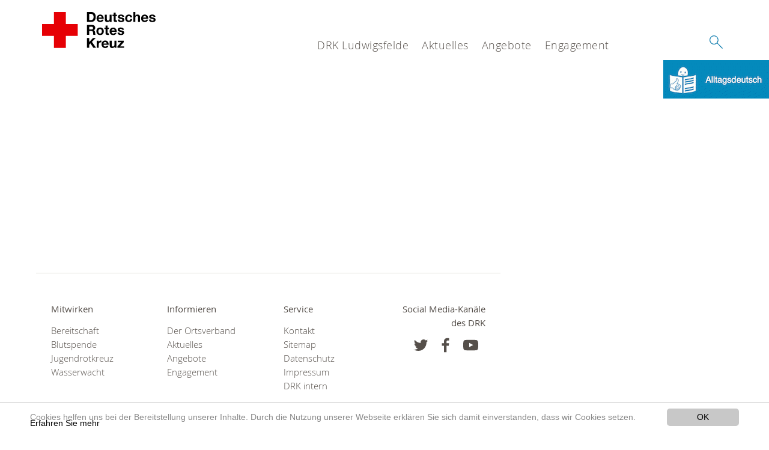

--- FILE ---
content_type: text/html; charset=utf-8
request_url: https://www.drk-ludwigsfelde.de/leichte-sprache/spenden/spalte-4.html
body_size: 5631
content:
<!DOCTYPE html>
<html lang="de">
<head>

<meta charset="utf-8">
<!-- 
	This website is powered by TYPO3 - inspiring people to share!
	TYPO3 is a free open source Content Management Framework initially created by Kasper Skaarhoj and licensed under GNU/GPL.
	TYPO3 is copyright 1998-2020 of Kasper Skaarhoj. Extensions are copyright of their respective owners.
	Information and contribution at https://typo3.org/
-->




<meta name="generator" content="TYPO3 CMS">
<meta name="X-UA-Compatible" content="IE=edge,chrome=1">


<link rel="stylesheet" type="text/css" href="/typo3conf/ext/drk_template_2016/Resources/Public/Css/main.css?1628760141" media="all">
<link rel="stylesheet" type="text/css" href="/typo3temp/Assets/ae0b4d4cc5.css?1755373218" media="all">
<link rel="stylesheet" type="text/css" href="/typo3conf/ext/drk_template_2016/Resources/Public/Css/print.css?1628760141" media="print">
<!--[if lte IE 9]><link rel="stylesheet" type="text/css" href="/typo3conf/ext/drk_template_2016/Resources/Public/Css/legacy-ie8.css?1628760141" media="all"><![endif]-->
<!--[if IE 9]><link rel="stylesheet" type="text/css" href="/typo3conf/ext/drk_template_2016/Resources/Public/Css/legacy-ie9.css?1628760141" media="all"><![endif]-->
<link rel="stylesheet" type="text/css" href="/typo3conf/ext/drk_template_2016/Resources/Public/Vendor/lightgallery/dist/css/lightgallery.min.css?1628760141" media="all">
<link rel="stylesheet" type="text/css" href="/typo3conf/ext/drk_template_2016/Resources/Public/Css/readspeaker.css?1628760141" media="all">
<link rel="stylesheet" type="text/css" href="/typo3temp/Assets/8292b05d9a.css?1755373218" media="all">



<script src="/typo3temp/compressor/merged-f0e57d0abcec7d9e8c9713301960343b-3aa7d9829ff150bea24de4ed506099dd.js?1755373218" type="text/javascript"></script>


<link rel="stylesheet" type="text/css" media="all"  href="/typo3conf/ext/mindshape_cookie_hint/Resources/Public/Css/light-bottom.css" />
<title>Spalte 4 - DRK Ludwigsfelde </title><meta name="viewport" content="width=device-width, initial-scale=1.0, maximum-scale=2.0">        <meta name="msapplication-square70x70logo" content="/typo3conf/ext/drk_template_2016/Resources/Public/Images/png/windows-tile-70x70.png">
        <meta name="msapplication-square150x150logo" content="Resources/Public/Images/png/windows-tile-150x150.png">
        <meta name="msapplication-square310x310logo" content="/typo3conf/ext/drk_template_2016/Resources/Public/Images/png/windows-tile-310x310.png">
        <meta name="msapplication-TileImage" content="/typo3conf/ext/drk_template_2016/Resources/Public/Images/png/windows-tile-144x144.png">
        <meta name="msapplication-TileColor" content="#e60005">
        <link rel="apple-touch-icon-precomposed" sizes="152x152" href="/typo3conf/ext/drk_template_2016/Resources/Public/Images/png/apple-touch-icon-152x152-precomposed.png">
        <link rel="apple-touch-icon-precomposed" sizes="120x120" href="/typo3conf/ext/drk_template_2016/Resources/Public/Images/png/apple-touch-icon-120x120-precomposed.png">
        <link rel="apple-touch-icon-precomposed" sizes="76x76" href="/typo3conf/ext/drk_template_2016/Resources/Public/Images/png/apple-touch-icon-76x76-precomposed.png">
        <link rel="apple-touch-icon-precomposed" sizes="60x60" href="/typo3conf/ext/drk_template_2016/Resources/Public/Images/png/apple-touch-icon-60x60-precomposed.png">
        <link rel="apple-touch-icon-precomposed" sizes="144x144" href="/typo3conf/ext/drk_template_2016/Resources/Public/Images/png/apple-touch-icon-144x144-precomposed.png">
        <link rel="apple-touch-icon-precomposed" sizes="114x114" href="/typo3conf/ext/drk_template_2016/Resources/Public/Images/png/apple-touch-icon-114x114-precomposed.png">
        <link rel="apple-touch-icon-precomposed" sizes="72x72" href="/typo3conf/ext/drk_template_2016/Resources/Public/Images/png/apple-touch-icon-72x72-precomposed.png">
        <link rel="apple-touch-icon" sizes="57x57" href="/typo3conf/ext/drk_template_2016/Resources/Public/Images/png/apple-touch-icon.png">
        <link rel="shortcut icon" href="/typo3conf/ext/drk_template_2016/Resources/Public/Images/png/favicon.ico">
        <link rel="icon" type="image/png" sizes="64x64" href="/typo3conf/ext/drk_template_2016/Resources/Public/Images/png/favicon.png">
<meta name="DCTERMS.title" content="Spalte 4">
<meta name="description" content="Das Deutsche Rote Kreuz ist die nationale Gesellschaft der Internationalen Rotkreuz- und Rothalbmondbewegung in Deutschland. Sie leistet Hilfe für Menschen in Konfliktsituationen, bei Katastrophen, gesundheitlichen oder sozialen Notlagen.">
<meta name="DCTERMS.description" content="Das Deutsche Rote Kreuz ist die nationale Gesellschaft der Internationalen Rotkreuz- und Rothalbmondbewegung in Deutschland. Sie leistet Hilfe für Menschen in Konfliktsituationen, bei Katastrophen, gesundheitlichen oder sozialen Notlagen.">
<meta name="keywords" content="DRK,Deutsches Rotes Kreuz,Spenden,Spende,Katastrophenhilfe,Blutspende,Spenden für Syrien,Haiti,Flüchtlingsströme,Solferino,150 Jahre DRK,Syrien helfen,Bürgerkrieg Syrien,Silent Disaster,Stille Katastrophen,newsletter drk,Hilfe Syrien,Spendenkonto Syrien,katastrophenvorsorge,schulen">
<meta name="DCTERMS.subject" content="DRK,Deutsches Rotes Kreuz,Spenden,Spende,Katastrophenhilfe,Blutspende,Spenden für Syrien,Haiti,Flüchtlingsströme,Solferino,150 Jahre DRK,Syrien helfen,Bürgerkrieg Syrien,Silent Disaster,Stille Katastrophen,newsletter drk,Hilfe Syrien,Spendenkonto Syrien,katastrophenvorsorge,schulen">
<meta name="copyright" content="2026">
<meta name="DCTERMS.rights" content="2026">
<meta name="author" content="Deutsches Rotes Kreuz">
<meta name="DCTERMS.creator" content="Deutsches Rotes Kreuz">
<meta name="rating" content="General">
<meta name="date" content="2017-10-30T13:43:37+01:00">
<meta name="DCTERMS.date" content="2017-10-30T13:43:37+01:00">
<meta name="robots" content="index,follow">
<meta name="revisit-after" content="1">
<meta name="google-site-verification" content="472QHA25LS5rZTv8JNgDgD9_MjCSPQfusXoDeZEBBnQ">
<link rel="canonical" href="https://www.drk-ludwigsfelde.de/leichte-sprache/spenden/spalte-4.html">
<meta property="og:title" content="Spalte 4">
<meta property="og:type" content="article">
</head>
<body>


<div class="c-page c-page--twocolumns">
    
    <header class="c-page-head js-sticky">
        <nav data-topbar role="navigation">

            <div class="o-section__wrapper">
                <label for="showSearch" class="searchbutton" onclick="window.setTimeout(function() {jQuery('#headSearchField').focus();}, 300);">
                    <svg role="img" class="c-search-form__btn-img o-icon-button__icon" aria-label="Suche starten">
                        <title class="h-sr-only">
                            Suche starten
                        </title>
                        <use xmlns:xlink="http://www.w3.org/1999/xlink" xlink:href="/typo3conf/ext/drk_template_2016/Resources/Public/Images/svg/spritemap.svg#sprite-search"></use>
                    </svg>
                </label>
                <input type="checkbox" id="showSearch">
                <div class="searchform">
                    <form action="" method="post">
<div>
<input type="hidden" name="__referrer[@extension]" value="" />
<input type="hidden" name="__referrer[@controller]" value="Standard" />
<input type="hidden" name="__referrer[@action]" value="index" />
<input type="hidden" name="__referrer[arguments]" value="YTowOnt9ecfe3c8752fbcc03835aaeea1a5ae627ede3573b" />
<input type="hidden" name="__referrer[@request]" value="a:3:{s:10:&quot;@extension&quot;;N;s:11:&quot;@controller&quot;;s:8:&quot;Standard&quot;;s:7:&quot;@action&quot;;s:5:&quot;index&quot;;}ce5d1d90dc3bc1d85d799166d64e26d8fb8976ce" />
<input type="hidden" name="__trustedProperties" value="a:1:{s:15:&quot;tx_kesearch_pi1&quot;;a:1:{s:5:&quot;sword&quot;;i:1;}}01c15120f4c577b0382d84e2278ff1233b19f5d9" />
</div>

                        <input placeholder="Suchtext" class="o-form__field o-form__field o-form__field--text" id="headSearchField" type="text" name="tx_kesearch_pi1[sword]" />
                    </form>
                </div>
                <div class="c-page-body__column--main">
                    <div class="ac-container"><input type="checkbox" id="showMenu"><ul class="dropdown dropdown-linear dropdown-columnar" id="nav"><li class="dir"><label for="menu-page-8" class="main"><label for="menu-page-8" class="nav-more">+</label>DRK Ludwigsfelde</label><input type="checkbox" id="menu-page-8"><ul class="column ac-small"><li><ul><li class="sub"><label class="navigationSection" for="menu-page-407" class="nav-title"><label for="menu-page-407" class="nav-more">+</label>Der Ortsverband</label><input type="checkbox" id="menu-page-407"><ul class="ac-small"><li><a href="/leichte-sprache/drk-ludwigsfelde/der-ortsverband/unser-ortsverband.html">Unser Ortsverband</a></li><li><a href="/leichte-sprache/das-drk/wer-wir-sind/die-geschaeftsfuehrung.html">Vorstand</a></li><li><a href="/leichte-sprache/drk-ludwigsfelde/der-ortsverband/organigramm-des-ortsverbandes.html">Organigramm</a></li><li><a href="/leichte-sprache/das-drk/wer-wir-sind/satzung.html">Satzung des DRK e.V.</a></li><li><a href="http://www.drk-flaeming-spreewald.de">Unser Kreisverband</a></li><li><a href="http://www.drk-brandenburg.de">Unser Landesverband</a></li><li><a href="https://drk.de">Unser Bundesverband</a></li></ul></li></ul></li><li><ul><li class="sub"><label class="navigationSection" for="menu-page-2124" class="nav-title"><label for="menu-page-2124" class="nav-more">+</label>Selbstverständnis</label><input type="checkbox" id="menu-page-2124"><ul class="ac-small"><li><a href="/leichte-sprache/das-drk/selbstverstaendnis/grundsaetze.html">Grundsätze</a></li><li><a href="/leichte-sprache/das-drk/selbstverstaendnis/leitbild.html">Leitbild</a></li><li><a href="/leichte-sprache/das-drk/auftrag.html">Auftrag</a></li><li><a href="/leichte-sprache/das-drk/selbstverstaendnis/geschichte.html">Geschichte</a></li></ul></li></ul></li><li><ul><li class="sub"><label class="navigationSection" for="menu-page-2099" class="nav-title"><label for="menu-page-2099" class="nav-more">+</label>Kontakt</label><input type="checkbox" id="menu-page-2099"><ul class="ac-small"><li><a href="/leichte-sprache/das-drk/kontakt/kontaktformular.html">Kontaktformular</a></li></ul></li></ul></li><li><ul><li class="sub"><label class="navigationSection" for="menu-page-403" class="nav-title"><label for="menu-page-403" class="nav-more">+</label>Adressen</label><input type="checkbox" id="menu-page-403"><ul class="ac-small"><li><a href="/leichte-sprache/das-drk/adressen/kreisverbaende.html">Kreisverbände</a></li><li><a href="/leichte-sprache/das-drk/adressen/landesverbaende.html">Landesverbände</a></li><li><a href="/leichte-sprache/das-drk/adressen/drk-generalsekretariat.html">Generalsekretariat</a></li><li><a href="/leichte-sprache/das-drk/adressen/rotes-kreuz-international.html">Rotes Kreuz international</a></li></ul></li></ul></li></ul></li><li class="dir"><label for="menu-page-9" class="main"><label for="menu-page-9" class="nav-more">+</label>Aktuelles</label><input type="checkbox" id="menu-page-9"><ul class="column ac-small"><li><ul><li class="sub"><label class="navigationSection" for="menu-page-2125" class="nav-title"><label for="menu-page-2125" class="nav-more">+</label>Presse & Service</label><input type="checkbox" id="menu-page-2125"><ul class="ac-small"><li><a href="/leichte-sprache/aktuell/aktuelles/news.html">Meldungen</a></li><li><a href="/leichte-sprache/aktuell/spalte-2/veranstaltungen/termine.html">Termine</a></li><li><a href="/leichte-sprache/aktuelles/presse-service/archiv.html">Archiv</a></li></ul></li></ul></li><li></li></ul></li><li class="dir"><label for="menu-page-5" class="main"><label for="menu-page-5" class="nav-more">+</label>Angebote</label><input type="checkbox" id="menu-page-5"><ul class="column ac-small"><li><ul><li class="sub"><label class="navigationSection" for="menu-page-2063" class="nav-title"><label for="menu-page-2063" class="nav-more">+</label>Kurse</label><input type="checkbox" id="menu-page-2063"><ul class="ac-small"><li><a href="/nc/leichte-sprache/kurse/erste-hilfe/rot-kreuz-kurs-fuer-erste-hilfe.html">Erste Hilfe</a></li><li><a href="/leichte-sprache/kurse/erste-hilfe/rot-kreuz-kurs-erste-hilfe-am-kind.html">Erste Hilfe am Kind</a></li><li><a href="/leichte-sprache/angebote/kurse/rot-kreuz-kurs-erste-hilfe-beim-sport.html">Erste Hilfe für Sportgruppen</a></li><li><a href="/nc/leichte-sprache/angebote/kurse/einweisung-in-den-aed.html">Einweisung in den AED</a></li></ul></li></ul></li><li><ul><li class="sub"><label class="navigationSection" for="menu-page-174" class="nav-title"><label for="menu-page-174" class="nav-more">+</label>Erste Hilfe</label><input type="checkbox" id="menu-page-174"><ul class="ac-small"><li><a href="/leichte-sprache/angebote/kleiner-lebensretter.html">Kleiner Lebensretter</a></li><li><a href="/leichte-sprache/angebote/erste-hilfe/kurs-termine-fuer-erste-hilfe.html">Kurs-Termine für Erste Hilfe</a></li></ul></li></ul></li><li><ul><li class="sub"><label class="navigationSection" for="menu-page-241" class="nav-title"><label for="menu-page-241" class="nav-more">+</label>Bevölkerungsschutz und Rettung</label><input type="checkbox" id="menu-page-241"><ul class="ac-small"><li><a href="/leichte-sprache/angebote/bevoelkerungsschutz-und-rettung/sanitaetsdienst.html">Sanitätswachdienst</a></li><li><a href="/leichte-sprache/engagement/ehrenamt/blutspende.html">Blutspende</a></li></ul></li></ul></li><li><ul><li class="sub"><label class="navigationSection" for="menu-page-2226" class="nav-title"><label for="menu-page-2226" class="nav-more">+</label>Service</label><input type="checkbox" id="menu-page-2226"><ul class="ac-small"><li><a href="/leichte-sprache/angebote/bevoelkerungsschutz-und-rettung/sanitaetsdienst.html">Veranstaltungsbetreuung</a></li><li><a href="/leichte-sprache/angebote/verleih/materialverleih.html">Materialverleih</a></li></ul></li></ul></li><li></li></ul></li><li class="dir"><label for="menu-page-271" class="main"><label for="menu-page-271" class="nav-more">+</label>Engagement</label><input type="checkbox" id="menu-page-271"><ul class="column ac-small"><li><ul><li class="sub"><label class="navigationSection" for="menu-page-1075" class="nav-title"><label for="menu-page-1075" class="nav-more">+</label>Ehrenamt</label><input type="checkbox" id="menu-page-1075"><ul class="ac-small"><li><a href="/leichte-sprache/engagement/ehrenamt/bereitschaften.html">Bereitschaft</a></li><li><a href="/leichte-sprache/engagement/ehrenamt/jugendrotkreuz.html">Jugendrotkreuz</a></li><li><a href="/leichte-sprache/angebote/bevoelkerungsschutz-und-rettung/wasserwacht.html">Wasserwacht</a></li><li><a href="/leichte-sprache/engagement/ehrenamt/blutspende.html">Blutspende</a></li></ul></li></ul></li><li></li><li></li><li></li><li></li></ul></li></ul></div>
                </div>
                <aside class="c-page-body__column c-page-body__column--aside">
                    <label for="showMenu" id="showMenuLabel">
                        <span class="c-menu-main-toggle__icon-wrap js-toggle c-menu-main-toggle--open is-active">
                            <svg role="img" class="c-menu-main-toggle__icon" aria-labelledby="sprite-menu">
                                <title class="h-sr-only" id="sprite-menu">
                                    Menü
                                </title>
                                <use xmlns:xlink="http://www.w3.org/1999/xlink" xlink:href="/typo3conf/ext/drk_template_2016/Resources/Public/Images/svg/spritemap.svg#sprite-menu"></use>
                            </svg>
                        </span>
                    </label>
                    
<span class="c-page-head__title">
    
            <a class="c-page-head__home-link" title="Deutsches Rotes Kreuz" href="/leichte-sprache.html">
                <svg role="img" class="c-page-head__logo"
                     aria-labelledby="sprite-logo-drk">
                    <title class="h-sr-only" id="sprite-logo-drk">
                        Deutsches Rotes Kreuz
                    </title>
                    <use
                            xlink:href="/typo3conf/ext/drk_template_2016/Resources/Public/Images/svg/spritemap.svg#sprite-logo-drk"></use>
                </svg>
                
        <span class="brand">
            <span class="line1">
                &nbsp;
            </span>
            <span class="line2">
                &nbsp;
            </span>
            <span class="line3">
                &nbsp;
            </span>
        </span>

            </a>
        
</span>



                </aside>
            </div>

             
        </nav>
    </header>


    <main class="c-page-body" role="main">
        
        <article class="c-article   o-section">
            <div class="language-easy-language">
    <a href="/spenden/spalte-4.html" class="language language-inactive"><img src="/typo3temp/menu/csm_leichte-sprache-deutsch-klein_d4ec97f489_4c86d68188.gif" width="176" height="64"  alt="Spalte 4" /></a><a href="/leichte-sprache/spenden/spalte-4.html" class="language language-hidden"><img src="/typo3temp/menu/csm_leichte-sprache-klein_0e3959f369_a108cbf8fe.gif" width="176" height="64"  alt="Spalte 4" /></a>
</div>
            <div class="o-section__wrapper">
                
    <div class="c-menu-breadcrumb o-gridblock">
        <div class="c-menu-breadcrumb__wrapper">
            <h4 class="h-hide">
                Sie befinden sich hier:
            </h4>
            <ol class="c-menu-breadcrumb__list"></ol>
        </div>
    </div>

                
                         <header class="c-article__header o-section__header">
                                  
                          </header>
                          <div class="c-page-body__column c-page-body__column--main">
                              
                              



                          </div>

                          <aside class="c-page-body__column c-page-body__column--aside">
                              





                              
                          </aside>
                    
            </div>
        </article>
    </main>
    
    <footer class="c-page-foot o-section">
        <div class="o-section__wrapper">
            <nav class="c-menu-footer" role="navigation">

                
                <div class="c-page-foot__column"><ul class="c-menu-footer__list c-menu-footer__list--l1"><li class="c-menu-footer__item c-menu-footer__item--l1">Mitwirken</li><li class="c-menu-footer__item c-menu-footer__item--l2"><a href="/leichte-sprache/engagement/ehrenamt/bereitschaften.html" title="Bereitschaft" class="c-menu-footer__link">Bereitschaft</a></li><li class="c-menu-footer__item c-menu-footer__item--l2"><a href="/leichte-sprache/engagement/ehrenamt/blutspende.html" title="Blutspende" class="c-menu-footer__link">Blutspende</a></li><li class="c-menu-footer__item c-menu-footer__item--l2"><a href="/leichte-sprache/engagement/ehrenamt/jugendrotkreuz.html" title="Jugendrotkreuz" class="c-menu-footer__link">Jugendrotkreuz</a></li><li class="c-menu-footer__item c-menu-footer__item--l2"><a href="/leichte-sprache/angebote/bevoelkerungsschutz-und-rettung/wasserwacht.html" title="Wasserwacht" class="c-menu-footer__link">Wasserwacht</a></li></ul></div><div class="c-page-foot__column"><ul class="c-menu-footer__list c-menu-footer__list--l1"><li class="c-menu-footer__item c-menu-footer__item--l1">Informieren</li><li class="c-menu-footer__item c-menu-footer__item--l2"><a href="/leichte-sprache/das-drk.html" title="Der Ortsverband" class="c-menu-footer__link">Der Ortsverband</a></li><li class="c-menu-footer__item c-menu-footer__item--l2"><a href="/leichte-sprache/aktuell/aktuelles/news.html" title="Aktuelles" class="c-menu-footer__link">Aktuelles</a></li><li class="c-menu-footer__item c-menu-footer__item--l2"><a href="/leichte-sprache/angebote.html" title="Angebote" class="c-menu-footer__link">Angebote</a></li><li class="c-menu-footer__item c-menu-footer__item--l2"><a href="/leichte-sprache/engagement.html" title="Engagement" class="c-menu-footer__link">Engagement</a></li></ul></div><div class="c-page-foot__column"><ul class="c-menu-footer__list c-menu-footer__list--l1"><li class="c-menu-footer__item c-menu-footer__item--l1">Service</li><li class="c-menu-footer__item c-menu-footer__item--l2"><a href="/leichte-sprache/das-drk/kontakt/kontaktformular.html" title="Kontakt" class="c-menu-footer__link">Kontakt</a></li><li class="c-menu-footer__item c-menu-footer__item--l2"><a href="/leichte-sprache/footer-menue-deutsch/service/sitemap.html" title="Sitemap" class="c-menu-footer__link">Sitemap</a></li><li class="c-menu-footer__item c-menu-footer__item--l2"><a href="/leichte-sprache/footer-menue-deutsch/service/datenschutz.html" title="Datenschutz" class="c-menu-footer__link">Datenschutz</a></li><li class="c-menu-footer__item c-menu-footer__item--l2"><a href="/leichte-sprache/footer-menue-deutsch/service/impressum.html" title="Impressum" class="c-menu-footer__link">Impressum</a></li><li class="c-menu-footer__item c-menu-footer__item--l2"><a href="http://www.drk-intern.de" title="DRK intern" class="c-menu-footer__link">DRK intern</a></li></ul></div>
                <div class="c-page-foot__column c-page-foot__column--large">
                    <div class="c-menu-social">
                        <p class="c-menu-social__headline">
                            
                                    Social Media-Kanäle des DRK
                                
                        </p>
                        <ul class="c-menu-social__list">
                            
                            <li class="c-menu-social__item">
                                <a href="https://twitter.com/drkludwigsfelde"
                                   class="c-menu-social__link"
                                   target="_blank"
                                   title="zum Facebook-Profil">
                                    <svg role="img"
                                         class="c-menu-social__icon o-icon-button__icon"
                                         aria-label="zum Facebook-Profil">
                                        <title class="h-sr-only">
                                            zum Twitter-Profil
                                        </title>
                                        <use
                                            xlink:href="/typo3conf/ext/drk_template_2016/Resources/Public/Images/svg/spritemap.svg#sprite-twitter"></use>
                                    </svg>
                                </a>
                            </li>
                            
                            
                            <li class="c-menu-social__item">
                                <a href="https://www.facebook.com/drkludwigsfelde/"
                                   class="c-menu-social__link"
                                   target="_blank"
                                   title="zum Facebook-Profil">
                                    <svg role="img"
                                         class="c-menu-social__icon o-icon-button__icon"
                                         aria-label="zum Facebook-Profil">
                                        <title class="h-sr-only">
                                            zum Facebook-Profil
                                        </title>
                                        <use
                                            xlink:href="/typo3conf/ext/drk_template_2016/Resources/Public/Images/svg/spritemap.svg#sprite-facebook"></use>
                                    </svg>
                                </a>
                            </li>
                            
                            
                            
                            <li class="c-menu-social__item">
                                <a href="https://www.youtube.com/channel/UCJbBewelioemyufMF8WhU9w"
                                   class="c-menu-social__link"
                                   target="_blank"
                                   title="zum Youtube-Profil des DRK">
                                    <svg role="img"
                                         class="c-menu-social__icon o-icon-button__icon"
                                         aria-label="zum Youtube-Profil des DRK">
                                        <title class="h-sr-only">
                                            zum Youtube-Profil des DRK
                                        </title>

                                        <use
                                            xlink:href="/typo3conf/ext/drk_template_2016/Resources/Public/Images/svg/spritemap.svg#sprite-youtube"></use>
                                    </svg>
                                </a>
                            </li>
                            
                            
                        </ul>
                    </div>
                </div>
            </nav>
        </div>
    </footer>

</div>

    <a href="#" class="c-toplink">
        zum Anfang
    </a>


<script>
	window.cookieconsent_options = {
		
			learnMore: 'Erfahren Sie mehr',
		
		dismiss: 'OK',
		message: 'Cookies helfen uns bei der Bereitstellung unserer Inhalte. Durch die Nutzung unserer Webseite erklären Sie sich damit einverstanden, dass wir Cookies setzen.',
		
			link: '/leichte-sprache/footer-menue-deutsch/service/datenschutz.html',
		
	};
</script>

    <script>
        (function(i,s,o,g,r,a,m){i['GoogleAnalyticsObject']=r;i[r]=i[r]||function(){
            (i[r].q=i[r].q||[]).push(arguments)},i[r].l=1*new Date();a=s.createElement(o),
            m=s.getElementsByTagName(o)[0];a.async=1;a.src=g;m.parentNode.insertBefore(a,m)
        })(window,document,'script','//www.google-analytics.com/analytics.js','ga');

        
                ga('create', 'UA-43252391-1', {
                    'cookieDomain': 'auto',
                    'cookieName': '_gua',
                    'cookieExpires': 20000
                });
    


    ga('set', 'anonymizeIp', true);

ga('send', 'pageview');
</script>

<script type="text/javascript" src="/typo3conf/ext/metaseo/Resources/Public/Frontend/JavaScript/GoogleAnalyticsTrackDownload.js"></script>

<script src="/typo3temp/compressor/merged-d98fd17ecec9f5249a8f880ea6bcbdd3-0e20fe9cfc6f4ebb3acf57e72c27c99e.js?1755373218" type="text/javascript"></script>
<script src="/typo3conf/ext/drk_courseregistration/Resources/Public/JavaScript/tx_drkcourseregistrationform.js?1531145548" type="text/javascript"></script>
<script src="/typo3conf/ext/drk_memberform/Resources/Public/JavaScripts/tx_drkmemberform.js?1539176705" type="text/javascript"></script>

<script src="//f1-eu.readspeaker.com/script/35/ReadSpeaker.js?pids=embhl"></script>
</body>
</html>